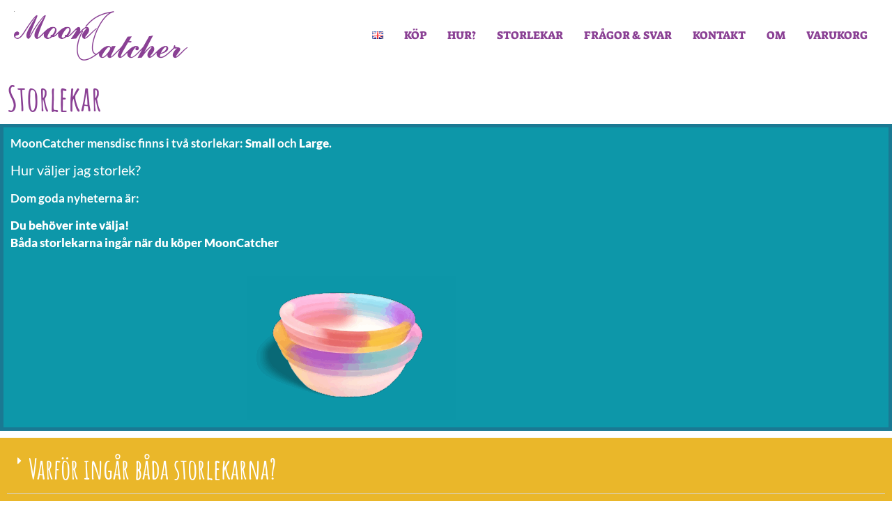

--- FILE ---
content_type: text/html; charset=utf-8
request_url: https://www.google.com/recaptcha/api2/anchor?ar=1&k=6LdmESgpAAAAAC0XR7g-W8k2PS9SQ95HyYRuxfP6&co=aHR0cHM6Ly9tb29uY2F0Y2hlci5ldTo0NDM.&hl=en&v=PoyoqOPhxBO7pBk68S4YbpHZ&size=invisible&anchor-ms=20000&execute-ms=30000&cb=63gr1l2xd5tf
body_size: 48977
content:
<!DOCTYPE HTML><html dir="ltr" lang="en"><head><meta http-equiv="Content-Type" content="text/html; charset=UTF-8">
<meta http-equiv="X-UA-Compatible" content="IE=edge">
<title>reCAPTCHA</title>
<style type="text/css">
/* cyrillic-ext */
@font-face {
  font-family: 'Roboto';
  font-style: normal;
  font-weight: 400;
  font-stretch: 100%;
  src: url(//fonts.gstatic.com/s/roboto/v48/KFO7CnqEu92Fr1ME7kSn66aGLdTylUAMa3GUBHMdazTgWw.woff2) format('woff2');
  unicode-range: U+0460-052F, U+1C80-1C8A, U+20B4, U+2DE0-2DFF, U+A640-A69F, U+FE2E-FE2F;
}
/* cyrillic */
@font-face {
  font-family: 'Roboto';
  font-style: normal;
  font-weight: 400;
  font-stretch: 100%;
  src: url(//fonts.gstatic.com/s/roboto/v48/KFO7CnqEu92Fr1ME7kSn66aGLdTylUAMa3iUBHMdazTgWw.woff2) format('woff2');
  unicode-range: U+0301, U+0400-045F, U+0490-0491, U+04B0-04B1, U+2116;
}
/* greek-ext */
@font-face {
  font-family: 'Roboto';
  font-style: normal;
  font-weight: 400;
  font-stretch: 100%;
  src: url(//fonts.gstatic.com/s/roboto/v48/KFO7CnqEu92Fr1ME7kSn66aGLdTylUAMa3CUBHMdazTgWw.woff2) format('woff2');
  unicode-range: U+1F00-1FFF;
}
/* greek */
@font-face {
  font-family: 'Roboto';
  font-style: normal;
  font-weight: 400;
  font-stretch: 100%;
  src: url(//fonts.gstatic.com/s/roboto/v48/KFO7CnqEu92Fr1ME7kSn66aGLdTylUAMa3-UBHMdazTgWw.woff2) format('woff2');
  unicode-range: U+0370-0377, U+037A-037F, U+0384-038A, U+038C, U+038E-03A1, U+03A3-03FF;
}
/* math */
@font-face {
  font-family: 'Roboto';
  font-style: normal;
  font-weight: 400;
  font-stretch: 100%;
  src: url(//fonts.gstatic.com/s/roboto/v48/KFO7CnqEu92Fr1ME7kSn66aGLdTylUAMawCUBHMdazTgWw.woff2) format('woff2');
  unicode-range: U+0302-0303, U+0305, U+0307-0308, U+0310, U+0312, U+0315, U+031A, U+0326-0327, U+032C, U+032F-0330, U+0332-0333, U+0338, U+033A, U+0346, U+034D, U+0391-03A1, U+03A3-03A9, U+03B1-03C9, U+03D1, U+03D5-03D6, U+03F0-03F1, U+03F4-03F5, U+2016-2017, U+2034-2038, U+203C, U+2040, U+2043, U+2047, U+2050, U+2057, U+205F, U+2070-2071, U+2074-208E, U+2090-209C, U+20D0-20DC, U+20E1, U+20E5-20EF, U+2100-2112, U+2114-2115, U+2117-2121, U+2123-214F, U+2190, U+2192, U+2194-21AE, U+21B0-21E5, U+21F1-21F2, U+21F4-2211, U+2213-2214, U+2216-22FF, U+2308-230B, U+2310, U+2319, U+231C-2321, U+2336-237A, U+237C, U+2395, U+239B-23B7, U+23D0, U+23DC-23E1, U+2474-2475, U+25AF, U+25B3, U+25B7, U+25BD, U+25C1, U+25CA, U+25CC, U+25FB, U+266D-266F, U+27C0-27FF, U+2900-2AFF, U+2B0E-2B11, U+2B30-2B4C, U+2BFE, U+3030, U+FF5B, U+FF5D, U+1D400-1D7FF, U+1EE00-1EEFF;
}
/* symbols */
@font-face {
  font-family: 'Roboto';
  font-style: normal;
  font-weight: 400;
  font-stretch: 100%;
  src: url(//fonts.gstatic.com/s/roboto/v48/KFO7CnqEu92Fr1ME7kSn66aGLdTylUAMaxKUBHMdazTgWw.woff2) format('woff2');
  unicode-range: U+0001-000C, U+000E-001F, U+007F-009F, U+20DD-20E0, U+20E2-20E4, U+2150-218F, U+2190, U+2192, U+2194-2199, U+21AF, U+21E6-21F0, U+21F3, U+2218-2219, U+2299, U+22C4-22C6, U+2300-243F, U+2440-244A, U+2460-24FF, U+25A0-27BF, U+2800-28FF, U+2921-2922, U+2981, U+29BF, U+29EB, U+2B00-2BFF, U+4DC0-4DFF, U+FFF9-FFFB, U+10140-1018E, U+10190-1019C, U+101A0, U+101D0-101FD, U+102E0-102FB, U+10E60-10E7E, U+1D2C0-1D2D3, U+1D2E0-1D37F, U+1F000-1F0FF, U+1F100-1F1AD, U+1F1E6-1F1FF, U+1F30D-1F30F, U+1F315, U+1F31C, U+1F31E, U+1F320-1F32C, U+1F336, U+1F378, U+1F37D, U+1F382, U+1F393-1F39F, U+1F3A7-1F3A8, U+1F3AC-1F3AF, U+1F3C2, U+1F3C4-1F3C6, U+1F3CA-1F3CE, U+1F3D4-1F3E0, U+1F3ED, U+1F3F1-1F3F3, U+1F3F5-1F3F7, U+1F408, U+1F415, U+1F41F, U+1F426, U+1F43F, U+1F441-1F442, U+1F444, U+1F446-1F449, U+1F44C-1F44E, U+1F453, U+1F46A, U+1F47D, U+1F4A3, U+1F4B0, U+1F4B3, U+1F4B9, U+1F4BB, U+1F4BF, U+1F4C8-1F4CB, U+1F4D6, U+1F4DA, U+1F4DF, U+1F4E3-1F4E6, U+1F4EA-1F4ED, U+1F4F7, U+1F4F9-1F4FB, U+1F4FD-1F4FE, U+1F503, U+1F507-1F50B, U+1F50D, U+1F512-1F513, U+1F53E-1F54A, U+1F54F-1F5FA, U+1F610, U+1F650-1F67F, U+1F687, U+1F68D, U+1F691, U+1F694, U+1F698, U+1F6AD, U+1F6B2, U+1F6B9-1F6BA, U+1F6BC, U+1F6C6-1F6CF, U+1F6D3-1F6D7, U+1F6E0-1F6EA, U+1F6F0-1F6F3, U+1F6F7-1F6FC, U+1F700-1F7FF, U+1F800-1F80B, U+1F810-1F847, U+1F850-1F859, U+1F860-1F887, U+1F890-1F8AD, U+1F8B0-1F8BB, U+1F8C0-1F8C1, U+1F900-1F90B, U+1F93B, U+1F946, U+1F984, U+1F996, U+1F9E9, U+1FA00-1FA6F, U+1FA70-1FA7C, U+1FA80-1FA89, U+1FA8F-1FAC6, U+1FACE-1FADC, U+1FADF-1FAE9, U+1FAF0-1FAF8, U+1FB00-1FBFF;
}
/* vietnamese */
@font-face {
  font-family: 'Roboto';
  font-style: normal;
  font-weight: 400;
  font-stretch: 100%;
  src: url(//fonts.gstatic.com/s/roboto/v48/KFO7CnqEu92Fr1ME7kSn66aGLdTylUAMa3OUBHMdazTgWw.woff2) format('woff2');
  unicode-range: U+0102-0103, U+0110-0111, U+0128-0129, U+0168-0169, U+01A0-01A1, U+01AF-01B0, U+0300-0301, U+0303-0304, U+0308-0309, U+0323, U+0329, U+1EA0-1EF9, U+20AB;
}
/* latin-ext */
@font-face {
  font-family: 'Roboto';
  font-style: normal;
  font-weight: 400;
  font-stretch: 100%;
  src: url(//fonts.gstatic.com/s/roboto/v48/KFO7CnqEu92Fr1ME7kSn66aGLdTylUAMa3KUBHMdazTgWw.woff2) format('woff2');
  unicode-range: U+0100-02BA, U+02BD-02C5, U+02C7-02CC, U+02CE-02D7, U+02DD-02FF, U+0304, U+0308, U+0329, U+1D00-1DBF, U+1E00-1E9F, U+1EF2-1EFF, U+2020, U+20A0-20AB, U+20AD-20C0, U+2113, U+2C60-2C7F, U+A720-A7FF;
}
/* latin */
@font-face {
  font-family: 'Roboto';
  font-style: normal;
  font-weight: 400;
  font-stretch: 100%;
  src: url(//fonts.gstatic.com/s/roboto/v48/KFO7CnqEu92Fr1ME7kSn66aGLdTylUAMa3yUBHMdazQ.woff2) format('woff2');
  unicode-range: U+0000-00FF, U+0131, U+0152-0153, U+02BB-02BC, U+02C6, U+02DA, U+02DC, U+0304, U+0308, U+0329, U+2000-206F, U+20AC, U+2122, U+2191, U+2193, U+2212, U+2215, U+FEFF, U+FFFD;
}
/* cyrillic-ext */
@font-face {
  font-family: 'Roboto';
  font-style: normal;
  font-weight: 500;
  font-stretch: 100%;
  src: url(//fonts.gstatic.com/s/roboto/v48/KFO7CnqEu92Fr1ME7kSn66aGLdTylUAMa3GUBHMdazTgWw.woff2) format('woff2');
  unicode-range: U+0460-052F, U+1C80-1C8A, U+20B4, U+2DE0-2DFF, U+A640-A69F, U+FE2E-FE2F;
}
/* cyrillic */
@font-face {
  font-family: 'Roboto';
  font-style: normal;
  font-weight: 500;
  font-stretch: 100%;
  src: url(//fonts.gstatic.com/s/roboto/v48/KFO7CnqEu92Fr1ME7kSn66aGLdTylUAMa3iUBHMdazTgWw.woff2) format('woff2');
  unicode-range: U+0301, U+0400-045F, U+0490-0491, U+04B0-04B1, U+2116;
}
/* greek-ext */
@font-face {
  font-family: 'Roboto';
  font-style: normal;
  font-weight: 500;
  font-stretch: 100%;
  src: url(//fonts.gstatic.com/s/roboto/v48/KFO7CnqEu92Fr1ME7kSn66aGLdTylUAMa3CUBHMdazTgWw.woff2) format('woff2');
  unicode-range: U+1F00-1FFF;
}
/* greek */
@font-face {
  font-family: 'Roboto';
  font-style: normal;
  font-weight: 500;
  font-stretch: 100%;
  src: url(//fonts.gstatic.com/s/roboto/v48/KFO7CnqEu92Fr1ME7kSn66aGLdTylUAMa3-UBHMdazTgWw.woff2) format('woff2');
  unicode-range: U+0370-0377, U+037A-037F, U+0384-038A, U+038C, U+038E-03A1, U+03A3-03FF;
}
/* math */
@font-face {
  font-family: 'Roboto';
  font-style: normal;
  font-weight: 500;
  font-stretch: 100%;
  src: url(//fonts.gstatic.com/s/roboto/v48/KFO7CnqEu92Fr1ME7kSn66aGLdTylUAMawCUBHMdazTgWw.woff2) format('woff2');
  unicode-range: U+0302-0303, U+0305, U+0307-0308, U+0310, U+0312, U+0315, U+031A, U+0326-0327, U+032C, U+032F-0330, U+0332-0333, U+0338, U+033A, U+0346, U+034D, U+0391-03A1, U+03A3-03A9, U+03B1-03C9, U+03D1, U+03D5-03D6, U+03F0-03F1, U+03F4-03F5, U+2016-2017, U+2034-2038, U+203C, U+2040, U+2043, U+2047, U+2050, U+2057, U+205F, U+2070-2071, U+2074-208E, U+2090-209C, U+20D0-20DC, U+20E1, U+20E5-20EF, U+2100-2112, U+2114-2115, U+2117-2121, U+2123-214F, U+2190, U+2192, U+2194-21AE, U+21B0-21E5, U+21F1-21F2, U+21F4-2211, U+2213-2214, U+2216-22FF, U+2308-230B, U+2310, U+2319, U+231C-2321, U+2336-237A, U+237C, U+2395, U+239B-23B7, U+23D0, U+23DC-23E1, U+2474-2475, U+25AF, U+25B3, U+25B7, U+25BD, U+25C1, U+25CA, U+25CC, U+25FB, U+266D-266F, U+27C0-27FF, U+2900-2AFF, U+2B0E-2B11, U+2B30-2B4C, U+2BFE, U+3030, U+FF5B, U+FF5D, U+1D400-1D7FF, U+1EE00-1EEFF;
}
/* symbols */
@font-face {
  font-family: 'Roboto';
  font-style: normal;
  font-weight: 500;
  font-stretch: 100%;
  src: url(//fonts.gstatic.com/s/roboto/v48/KFO7CnqEu92Fr1ME7kSn66aGLdTylUAMaxKUBHMdazTgWw.woff2) format('woff2');
  unicode-range: U+0001-000C, U+000E-001F, U+007F-009F, U+20DD-20E0, U+20E2-20E4, U+2150-218F, U+2190, U+2192, U+2194-2199, U+21AF, U+21E6-21F0, U+21F3, U+2218-2219, U+2299, U+22C4-22C6, U+2300-243F, U+2440-244A, U+2460-24FF, U+25A0-27BF, U+2800-28FF, U+2921-2922, U+2981, U+29BF, U+29EB, U+2B00-2BFF, U+4DC0-4DFF, U+FFF9-FFFB, U+10140-1018E, U+10190-1019C, U+101A0, U+101D0-101FD, U+102E0-102FB, U+10E60-10E7E, U+1D2C0-1D2D3, U+1D2E0-1D37F, U+1F000-1F0FF, U+1F100-1F1AD, U+1F1E6-1F1FF, U+1F30D-1F30F, U+1F315, U+1F31C, U+1F31E, U+1F320-1F32C, U+1F336, U+1F378, U+1F37D, U+1F382, U+1F393-1F39F, U+1F3A7-1F3A8, U+1F3AC-1F3AF, U+1F3C2, U+1F3C4-1F3C6, U+1F3CA-1F3CE, U+1F3D4-1F3E0, U+1F3ED, U+1F3F1-1F3F3, U+1F3F5-1F3F7, U+1F408, U+1F415, U+1F41F, U+1F426, U+1F43F, U+1F441-1F442, U+1F444, U+1F446-1F449, U+1F44C-1F44E, U+1F453, U+1F46A, U+1F47D, U+1F4A3, U+1F4B0, U+1F4B3, U+1F4B9, U+1F4BB, U+1F4BF, U+1F4C8-1F4CB, U+1F4D6, U+1F4DA, U+1F4DF, U+1F4E3-1F4E6, U+1F4EA-1F4ED, U+1F4F7, U+1F4F9-1F4FB, U+1F4FD-1F4FE, U+1F503, U+1F507-1F50B, U+1F50D, U+1F512-1F513, U+1F53E-1F54A, U+1F54F-1F5FA, U+1F610, U+1F650-1F67F, U+1F687, U+1F68D, U+1F691, U+1F694, U+1F698, U+1F6AD, U+1F6B2, U+1F6B9-1F6BA, U+1F6BC, U+1F6C6-1F6CF, U+1F6D3-1F6D7, U+1F6E0-1F6EA, U+1F6F0-1F6F3, U+1F6F7-1F6FC, U+1F700-1F7FF, U+1F800-1F80B, U+1F810-1F847, U+1F850-1F859, U+1F860-1F887, U+1F890-1F8AD, U+1F8B0-1F8BB, U+1F8C0-1F8C1, U+1F900-1F90B, U+1F93B, U+1F946, U+1F984, U+1F996, U+1F9E9, U+1FA00-1FA6F, U+1FA70-1FA7C, U+1FA80-1FA89, U+1FA8F-1FAC6, U+1FACE-1FADC, U+1FADF-1FAE9, U+1FAF0-1FAF8, U+1FB00-1FBFF;
}
/* vietnamese */
@font-face {
  font-family: 'Roboto';
  font-style: normal;
  font-weight: 500;
  font-stretch: 100%;
  src: url(//fonts.gstatic.com/s/roboto/v48/KFO7CnqEu92Fr1ME7kSn66aGLdTylUAMa3OUBHMdazTgWw.woff2) format('woff2');
  unicode-range: U+0102-0103, U+0110-0111, U+0128-0129, U+0168-0169, U+01A0-01A1, U+01AF-01B0, U+0300-0301, U+0303-0304, U+0308-0309, U+0323, U+0329, U+1EA0-1EF9, U+20AB;
}
/* latin-ext */
@font-face {
  font-family: 'Roboto';
  font-style: normal;
  font-weight: 500;
  font-stretch: 100%;
  src: url(//fonts.gstatic.com/s/roboto/v48/KFO7CnqEu92Fr1ME7kSn66aGLdTylUAMa3KUBHMdazTgWw.woff2) format('woff2');
  unicode-range: U+0100-02BA, U+02BD-02C5, U+02C7-02CC, U+02CE-02D7, U+02DD-02FF, U+0304, U+0308, U+0329, U+1D00-1DBF, U+1E00-1E9F, U+1EF2-1EFF, U+2020, U+20A0-20AB, U+20AD-20C0, U+2113, U+2C60-2C7F, U+A720-A7FF;
}
/* latin */
@font-face {
  font-family: 'Roboto';
  font-style: normal;
  font-weight: 500;
  font-stretch: 100%;
  src: url(//fonts.gstatic.com/s/roboto/v48/KFO7CnqEu92Fr1ME7kSn66aGLdTylUAMa3yUBHMdazQ.woff2) format('woff2');
  unicode-range: U+0000-00FF, U+0131, U+0152-0153, U+02BB-02BC, U+02C6, U+02DA, U+02DC, U+0304, U+0308, U+0329, U+2000-206F, U+20AC, U+2122, U+2191, U+2193, U+2212, U+2215, U+FEFF, U+FFFD;
}
/* cyrillic-ext */
@font-face {
  font-family: 'Roboto';
  font-style: normal;
  font-weight: 900;
  font-stretch: 100%;
  src: url(//fonts.gstatic.com/s/roboto/v48/KFO7CnqEu92Fr1ME7kSn66aGLdTylUAMa3GUBHMdazTgWw.woff2) format('woff2');
  unicode-range: U+0460-052F, U+1C80-1C8A, U+20B4, U+2DE0-2DFF, U+A640-A69F, U+FE2E-FE2F;
}
/* cyrillic */
@font-face {
  font-family: 'Roboto';
  font-style: normal;
  font-weight: 900;
  font-stretch: 100%;
  src: url(//fonts.gstatic.com/s/roboto/v48/KFO7CnqEu92Fr1ME7kSn66aGLdTylUAMa3iUBHMdazTgWw.woff2) format('woff2');
  unicode-range: U+0301, U+0400-045F, U+0490-0491, U+04B0-04B1, U+2116;
}
/* greek-ext */
@font-face {
  font-family: 'Roboto';
  font-style: normal;
  font-weight: 900;
  font-stretch: 100%;
  src: url(//fonts.gstatic.com/s/roboto/v48/KFO7CnqEu92Fr1ME7kSn66aGLdTylUAMa3CUBHMdazTgWw.woff2) format('woff2');
  unicode-range: U+1F00-1FFF;
}
/* greek */
@font-face {
  font-family: 'Roboto';
  font-style: normal;
  font-weight: 900;
  font-stretch: 100%;
  src: url(//fonts.gstatic.com/s/roboto/v48/KFO7CnqEu92Fr1ME7kSn66aGLdTylUAMa3-UBHMdazTgWw.woff2) format('woff2');
  unicode-range: U+0370-0377, U+037A-037F, U+0384-038A, U+038C, U+038E-03A1, U+03A3-03FF;
}
/* math */
@font-face {
  font-family: 'Roboto';
  font-style: normal;
  font-weight: 900;
  font-stretch: 100%;
  src: url(//fonts.gstatic.com/s/roboto/v48/KFO7CnqEu92Fr1ME7kSn66aGLdTylUAMawCUBHMdazTgWw.woff2) format('woff2');
  unicode-range: U+0302-0303, U+0305, U+0307-0308, U+0310, U+0312, U+0315, U+031A, U+0326-0327, U+032C, U+032F-0330, U+0332-0333, U+0338, U+033A, U+0346, U+034D, U+0391-03A1, U+03A3-03A9, U+03B1-03C9, U+03D1, U+03D5-03D6, U+03F0-03F1, U+03F4-03F5, U+2016-2017, U+2034-2038, U+203C, U+2040, U+2043, U+2047, U+2050, U+2057, U+205F, U+2070-2071, U+2074-208E, U+2090-209C, U+20D0-20DC, U+20E1, U+20E5-20EF, U+2100-2112, U+2114-2115, U+2117-2121, U+2123-214F, U+2190, U+2192, U+2194-21AE, U+21B0-21E5, U+21F1-21F2, U+21F4-2211, U+2213-2214, U+2216-22FF, U+2308-230B, U+2310, U+2319, U+231C-2321, U+2336-237A, U+237C, U+2395, U+239B-23B7, U+23D0, U+23DC-23E1, U+2474-2475, U+25AF, U+25B3, U+25B7, U+25BD, U+25C1, U+25CA, U+25CC, U+25FB, U+266D-266F, U+27C0-27FF, U+2900-2AFF, U+2B0E-2B11, U+2B30-2B4C, U+2BFE, U+3030, U+FF5B, U+FF5D, U+1D400-1D7FF, U+1EE00-1EEFF;
}
/* symbols */
@font-face {
  font-family: 'Roboto';
  font-style: normal;
  font-weight: 900;
  font-stretch: 100%;
  src: url(//fonts.gstatic.com/s/roboto/v48/KFO7CnqEu92Fr1ME7kSn66aGLdTylUAMaxKUBHMdazTgWw.woff2) format('woff2');
  unicode-range: U+0001-000C, U+000E-001F, U+007F-009F, U+20DD-20E0, U+20E2-20E4, U+2150-218F, U+2190, U+2192, U+2194-2199, U+21AF, U+21E6-21F0, U+21F3, U+2218-2219, U+2299, U+22C4-22C6, U+2300-243F, U+2440-244A, U+2460-24FF, U+25A0-27BF, U+2800-28FF, U+2921-2922, U+2981, U+29BF, U+29EB, U+2B00-2BFF, U+4DC0-4DFF, U+FFF9-FFFB, U+10140-1018E, U+10190-1019C, U+101A0, U+101D0-101FD, U+102E0-102FB, U+10E60-10E7E, U+1D2C0-1D2D3, U+1D2E0-1D37F, U+1F000-1F0FF, U+1F100-1F1AD, U+1F1E6-1F1FF, U+1F30D-1F30F, U+1F315, U+1F31C, U+1F31E, U+1F320-1F32C, U+1F336, U+1F378, U+1F37D, U+1F382, U+1F393-1F39F, U+1F3A7-1F3A8, U+1F3AC-1F3AF, U+1F3C2, U+1F3C4-1F3C6, U+1F3CA-1F3CE, U+1F3D4-1F3E0, U+1F3ED, U+1F3F1-1F3F3, U+1F3F5-1F3F7, U+1F408, U+1F415, U+1F41F, U+1F426, U+1F43F, U+1F441-1F442, U+1F444, U+1F446-1F449, U+1F44C-1F44E, U+1F453, U+1F46A, U+1F47D, U+1F4A3, U+1F4B0, U+1F4B3, U+1F4B9, U+1F4BB, U+1F4BF, U+1F4C8-1F4CB, U+1F4D6, U+1F4DA, U+1F4DF, U+1F4E3-1F4E6, U+1F4EA-1F4ED, U+1F4F7, U+1F4F9-1F4FB, U+1F4FD-1F4FE, U+1F503, U+1F507-1F50B, U+1F50D, U+1F512-1F513, U+1F53E-1F54A, U+1F54F-1F5FA, U+1F610, U+1F650-1F67F, U+1F687, U+1F68D, U+1F691, U+1F694, U+1F698, U+1F6AD, U+1F6B2, U+1F6B9-1F6BA, U+1F6BC, U+1F6C6-1F6CF, U+1F6D3-1F6D7, U+1F6E0-1F6EA, U+1F6F0-1F6F3, U+1F6F7-1F6FC, U+1F700-1F7FF, U+1F800-1F80B, U+1F810-1F847, U+1F850-1F859, U+1F860-1F887, U+1F890-1F8AD, U+1F8B0-1F8BB, U+1F8C0-1F8C1, U+1F900-1F90B, U+1F93B, U+1F946, U+1F984, U+1F996, U+1F9E9, U+1FA00-1FA6F, U+1FA70-1FA7C, U+1FA80-1FA89, U+1FA8F-1FAC6, U+1FACE-1FADC, U+1FADF-1FAE9, U+1FAF0-1FAF8, U+1FB00-1FBFF;
}
/* vietnamese */
@font-face {
  font-family: 'Roboto';
  font-style: normal;
  font-weight: 900;
  font-stretch: 100%;
  src: url(//fonts.gstatic.com/s/roboto/v48/KFO7CnqEu92Fr1ME7kSn66aGLdTylUAMa3OUBHMdazTgWw.woff2) format('woff2');
  unicode-range: U+0102-0103, U+0110-0111, U+0128-0129, U+0168-0169, U+01A0-01A1, U+01AF-01B0, U+0300-0301, U+0303-0304, U+0308-0309, U+0323, U+0329, U+1EA0-1EF9, U+20AB;
}
/* latin-ext */
@font-face {
  font-family: 'Roboto';
  font-style: normal;
  font-weight: 900;
  font-stretch: 100%;
  src: url(//fonts.gstatic.com/s/roboto/v48/KFO7CnqEu92Fr1ME7kSn66aGLdTylUAMa3KUBHMdazTgWw.woff2) format('woff2');
  unicode-range: U+0100-02BA, U+02BD-02C5, U+02C7-02CC, U+02CE-02D7, U+02DD-02FF, U+0304, U+0308, U+0329, U+1D00-1DBF, U+1E00-1E9F, U+1EF2-1EFF, U+2020, U+20A0-20AB, U+20AD-20C0, U+2113, U+2C60-2C7F, U+A720-A7FF;
}
/* latin */
@font-face {
  font-family: 'Roboto';
  font-style: normal;
  font-weight: 900;
  font-stretch: 100%;
  src: url(//fonts.gstatic.com/s/roboto/v48/KFO7CnqEu92Fr1ME7kSn66aGLdTylUAMa3yUBHMdazQ.woff2) format('woff2');
  unicode-range: U+0000-00FF, U+0131, U+0152-0153, U+02BB-02BC, U+02C6, U+02DA, U+02DC, U+0304, U+0308, U+0329, U+2000-206F, U+20AC, U+2122, U+2191, U+2193, U+2212, U+2215, U+FEFF, U+FFFD;
}

</style>
<link rel="stylesheet" type="text/css" href="https://www.gstatic.com/recaptcha/releases/PoyoqOPhxBO7pBk68S4YbpHZ/styles__ltr.css">
<script nonce="ap98TwyKmJoVfuwX3Mtudg" type="text/javascript">window['__recaptcha_api'] = 'https://www.google.com/recaptcha/api2/';</script>
<script type="text/javascript" src="https://www.gstatic.com/recaptcha/releases/PoyoqOPhxBO7pBk68S4YbpHZ/recaptcha__en.js" nonce="ap98TwyKmJoVfuwX3Mtudg">
      
    </script></head>
<body><div id="rc-anchor-alert" class="rc-anchor-alert"></div>
<input type="hidden" id="recaptcha-token" value="[base64]">
<script type="text/javascript" nonce="ap98TwyKmJoVfuwX3Mtudg">
      recaptcha.anchor.Main.init("[\x22ainput\x22,[\x22bgdata\x22,\x22\x22,\[base64]/[base64]/[base64]/[base64]/[base64]/[base64]/[base64]/[base64]/[base64]/[base64]\\u003d\x22,\[base64]\\u003d\\u003d\x22,\[base64]/[base64]/[base64]/CjcOWYTfCnBALwrfCnHULwpJUw6zDo8KAw6IQFcO2wpHDu1zDrm7DuMKMMktbecOpw5LDhMKYCWV6w5zCk8Kdwqp2L8Oww6TDl0hcw5fDsxc6wo/DrSo2wrhXA8K2woEOw5lldsOLe2jCrztdd8KhwoTCkcOAw77ClMO1w6VeTC/CjMOswqfCgztuesOGw6Zed8OZw5ZDTsOHw5LDqQp8w41KwrDCiS9lW8OWwr3DocO4M8KZwqPDhMK6fsOLwqrChyFzSXEMWjjCu8O7w5V1LMO0PjdKw6LDi17Dox7Dh2UZZ8Khw4cDUMKXwp8tw6PDmMOjKWzDrcKiZ2vCnm/Cj8OPNsOAw5LChWoHwpbCj8OWw73DgsK4woPCrkEzE8OuPFh9w6DCqMK3wpXDvcOWworDucKjwoUjw4t8VcK8w4HCogMFaGI4w4EZS8KGwpDCscKvw6p/wrDCtcOQYcOxwqLCs8OQanjDmsKIwp48w444w69wZH4pwqlzM1QCOMKxZknDsFQDPWAFw7LDu8OffcOcYMOIw609w4h4w6LCn8Kqwq3CucKsAxDDvG3DozVCdi3DocOMwp0CZQx8w5LCgnRxwozCqcKEBsOgwoQtwpB4wphYwr1GwpvChmLClH/[base64]/wpggfjVpRXxqw7fDlGrDrCrCqArCh8KoOz48eWJfwrM3wp1iTMKuw7NWW1DDkMKSw4jCqsKzQcO/X8OAw7DCkMOrwrDDpQrCuMOMw77DmsKANXMTwrHCpcOgwr/DlgFOw4zDsMK2w7TCtSUrw408PsKjUyTCucOpw6kUc8OTFUbDjlpSH2hvTsKxw5xnAynCknvDhHcwb2VSfQLDsMOwwq7ClFnCswofQSp5wocMNnU3wqzCrsKqw7pww4BJw4LDosKkwocNw60nwo3Dkz7CtSbDkMKuwpPDhmDCuGjDtMOVwpgLwqsXwpl/HMORwo7DsgE3R8Khw5JGLsOqMMOhMcK8chUsbMKpKMOSWUAqVG9Gw4JkwpnDj3ghbcKcBF5UwoV+IFHCnBjDr8KqwoMswqfCtMKNwoLDs1nDrUQ6w4IYYcOrwp9Uw7fDgMOKMsKKw7/DoREKw6kcN8KNw684S38dw7XDo8KEBsKew6saXX/[base64]/DpDJ6amBGLsOaD0BXwobCiH5RHMOEw4l8aXvDn1Rnw7M4w5dCFiLDgB8iw7DDmcKwwqRbKcOVw582ehXDnwp2B2ZwwovCgMKBUFwcw5zDksKywrPCmMOUIMKjw57DtcOGw7l8w6rCtsOQw4kYwpHCncOXw5HDpgNZw6XCuj/[base64]/a1YOVsOJwrTDpznDiX82wpp1a8OfSjxxw7jDusOzZyYnUzXCtcKPF2bDljXDmcK+NcOqS1Vkwph+e8Ofwq3CrxU9KcO8M8O1O27ClMOVwq9dw7XDqlLDosK/[base64]/CnQ9OGsOsJzTDm8OqwpbDih3ClhfCncKiwqXDvXoNRcOrBUrDizfDu8K2w6srwqzCosKCwp4xPknDox0cwqMgFMOca25RVMK1wr9NesOwwqDDnMOJMF3CnMO/w4/CpyvDiMKaw5bDusKlwoI6wpZKSllow6fCqhFcKMK+w7rDi8KyRsOhw4/DvsKBwqFzZF5PO8K8GMK4woEeJ8OOY8OSBsOqwpDDjV/[base64]/[base64]/w7TCs8Oeag0eLAbCkcKUBmxPw4Z9XH1gw5wrTHV0BMKcw7zChjRuVMOGV8KGZMKgw4wGwrHDr08nw4PDtMO/O8OUJ8KQC8OawroJaz3CtWfCpcKlcMOOIwnDvXU1bgF1wpcyw4zDpsKgw4JteMKNwpNlw5XDhxMPw5PCpzHDk8OfRBhJwpslFkgRwq/[base64]/[base64]/Cl14jw7o9QXXChcK0dMKTw7zCp8Kzw6rCrk9lCMKuXTLDlcOkwqjClwHDnyjCsMOQXcO+WsKFw7h7wqHCkx14E096w6lWw4huJGF5c0Nxw4M7w690w73DrVouL3DCicKlw4dBw4pbw4zCr8KwwrHDosKjTcKVWCJow7cFwrIWw4ckw6EZwovDpzDCkW3CtcO5wrJ/C018wr7Dh8K+bcK5fn8iwpIsFCszYMOgSjIbZ8O0LsOhw4/DisOXeWLCicO4cjJFT1R/w57CrjTDh3rDs3wkMsK1VxXCkGZNE8K8C8OEEcK3w7jDoMKQcV0jwrnDk8OCw5smAxdpVjLCkiRgwqPCmcKnUCHCg0V+Sg3DmXjDqMK7EzpYNlDDq2Bzw5MFwoTCt8OYwpbDvCXCucKZFMObw6HCrgJlwp/CpXTCo3AjVknDkyNDwolBOsOZw600w5RWwroFw5Egw5ZuG8Ktw4Q+w4XDoAMROgTCucOFTcOUGcOhw7dEIMObYXLCulMsw6rCsg/Drxt6wq0owrgNPF0fNS7DuifDisOuFsKdQzXDpcOFw6NMLyRKw5PCmcKSHwDDox06w5bDisKdw5HCosKcWMOJX0p3YSpUwpEfwp5awpMqw5fCnz/Dn1PDhFUuw6PDsAs/wpp2dlp8w77ClRXDgMKaCzZ2D1fCi0PCtMKpcHLCp8O5w4ZiPQMdwpwVTMK0NMKUwoxaw44PTsO2TcKiwot4wpnCr0fDgMKOwoIuCsKTw55PfEHDuHNcEsKqWMOHFMO8AsK6dW/[base64]/CuA7Dq8OIQcKiw75TdRIZwrY7R0wnasObVSkFwovDqCJFwpJuYcKlGgEBJ8OFw5jDnMOgwpfCncOxSsOuw40OU8KRwonCpsKzwprDmWc5YR3DomV8woTCt2vDr20aw4chbcOpwp3DusKdw5HCocOIGnrDrQ0nwqDDncO/McO3w5E2w7fDj2/[base64]/[base64]/DUbClsOOG0zCpW/Cq1bDk8OJIHrClcK8HmfCmH3Cqy5EZsOrwoDCsCrDnXIiA2rDoH/CscKgwr06IHIFMcOqRsKBw5LCsMOZABzDtyPDmcOrBMOVwp3DjcK/VHXDkVjDrztuwoTCicOZBsOWV2l/YU7Du8K8JsO2c8KFEE3CjcOKGMO3ZWzDvz3CtcK8O8K2woUowpbCu8KOwrfDtRY/F0/Dn1Fswr3CqsKoQ8KpwqrDlkvCsMKAwrbCkMKCY2zDlsOoJUkmw7UoBX3DoMOow6PDtsO1OXZXw5kOw5rDrV5gw4MfUmLCuyFrw6/[base64]/wqIHdMO/wpcow5/CjMKjeMKWFyIbbXHCgMKNCglqCcO3wq4deMOLw6XDkmU9XsKlIsKOw5DDvTDDmcOGw5ZMLMODw5PDmQ1swo/Ct8Ouwqo3BBVVd8OdeAHCk04pwrMnw6zCpjHChQPCvsKbw4gMwoPDhWvChsOMw5jCmSXCmMOERsOcw7QmWlnChMKtdh4mwotnw4/CmcKcw6HDo8OuesK/wpF8WTzDhMKgDcKlf8KreMOewonCogDCjcK1w6fCn1dMcmdAw6dAZSLCoMKNBVNFGldGw4dEw7TCr8KhcDPCscKpN0LDksKFw4XCqx/[base64]/CosKXwpvDnSljG8K+PlzCkkjCjC3DlCjDozPDmcO8wqvDrVNEw5EdDsOow6rCu27CisKdasOOw5nCpD9mbxHDhcOLwr/[base64]/CrcKBSX1Ow6HDmT3DlcKBBMKVw7dAwo7CkMKVw7AIwpLDlV0fLMKawoEvCQI0T185clwKVsOTw4dWVQbDvEHCtA0xGGTCqsO/w4dMF2ltwpAeckN1CjJ9w6Zww5EJwpNZwpbCuADDjG7Cuw/[base64]/DjELDuMKhwp7DnhLCk8KZw7HDkEjDpMKSMU/DtcKQw5LDmlHDg1bCqBYVw7pLEsO7WMOWwoPCrDHCtsOvw7F2Q8Kxwp3CqsKOb2c1wpjDtnjCrsK0woBIwq1dHcK5L8KEIsKAYCk1wpV+LMK+wp/CjyrCvjRswrvChMO0NcOUw4MrRcKtWh8VwrVRwqU5fMKtNMKeXsO2ckB9w4bCvsOMMGwQYE92Jnx6RTHDjnEsK8OHdMOXwrzDqsKHWA0wAcOdHX8mV8OLwrjDmD9Bw5JfRC7ClHFcTnzDvcO4w4/[base64]/Cm8O8wqTCkxgeTcOtw67CnQxswqbCo8Kkw6vDvMOxwo7Dk8ODScOWwojCjVTCtG/[base64]/DoATCm8Kkdw5pw6Asw4MpwozCmcOmWTdvwrQcwqpjWsKhc8OMW8OIf2BaXsKoAG/DqsOUZcKGWTN8wpfDrcOfw4XDv8KiPyEswoQUEDnDqF7Du8O3JcKsw6rDtSnDhcOUw5FawqIRwq5qw6cVwqrCsFdhw6VJeBt1wpbDtMKQwq3CmMO8w4PDp8KcwoMRQ2QxV8K6w7wNcGVfMBldHHLDmMO1wos1TsKbw4MuLcK4WE/Dg0HDtMO2wojDtWEvw5nCkTdYBMK7w5/Dp2UDKsKcYX/DiMOOw7XDrcOoaMOfP8Opw4TCjDDDnHhSMj3Ct8K2I8KTw6rCv0zCkcKqwqlqw4PCnXfCiELCksOKd8O1w6s4R8Oyw5bDlsKIw5x3wpDDi1DCsjhDQhIjNUYOaMO2dn/[base64]/Dn8KZMMOyGsOEw4bCrsKYCcK+w6LCnMOFRcKRw73DocKqw5XDoMOGBgsDw6fCm1/CpsOmw4p9McKPw45XYsKvHsOcBQ/Cp8OiBcOpRsOxwowLUMKIwoLDmVN2wotILTAkKcOjUDXCgmAKF8Omc8Onw7fDuzbCnFvDplofw5nCr1E+wr/Clg5ZOl3DlMOew6Qow6M0JH3CrUtCwpnCkiI6MEzDlcOBw6DDugxVQcKqw7QZw7nCtcKiwpPCvsOwE8KtwrQyIcO2XsKOc8KeH04Iwr7Cg8KkPsKmYhZBDsKuCTfDlMK8w4AHRDXDo1DCkWfCsMOJworDrinCrXHCtcOUwqR+w4JHwoViwqnCvsKBw7TCizhVwqp/PnLDgMKIwodqRk02dHw4a2/[base64]/[base64]/CpEohwoU5ZnzDiXVGw5s2QTzDsWvDtMKwRj/DlmnDlj7DqsO4NV8uEXU4wqhRwr8bwr9bSRVcw4DChsK6wqDDqGE6w6c2w4jCh8Ohw4opw5zDjcOhdHoFwp5uayoDwrPCoVxfWMOKwoLCm1RoTkHCsE5pw7/Cj0x4w5HDucO4ZmhFfRXDkhHCuD4zQRJ2w594wpwKNsOrw7DClMOpZFsbwqN4BBHCm8OiwoExwq1Wwr3CmHzCjsKqHFrCjx5vEcOMZgDDmwU2SMKXw5tBHn9eWMOdw7xueMKAN8ONAXpAIgrCu8OnScKTbl/Ch8OeHnLCsTHCpw4ow4XDsEMPZ8OJwo3Cun4rRBltw7PDt8OoVVY0J8OTTcKNw4zCj13DhsOJDcObw5d1w4HCksKcw4TDkwfDnhrDscKfw6bDuG3DplnDrMK6wp8Ow4x4w7B8WS1xw4fDjsKUwo0/[base64]/CrMOxwqfDvMONYMOTw4PCum4/esKOwoXCgMKNKQjDmVomG8OMD0dCw7XDocO/dWfDonUHUMOPwqNzUkhsfVjDtsK6w6t+ccOjKCDCniHDo8Kzw5BCwpBwwonDoUvDiRQ2wqTCkcKFwpdUKsKibcOpFSjCpMKzBngvw6JGDlwQdm7CoMOmwrABRg9/DcKMwrjDkEjDlcKFw7h9w7xuwpHDp8KBK3wzQsONJhPCoS7CgsKKw6hYa3DCscKcQlnDpsKhw7sOw6t1wqUEBHPCr8OCN8KRUcK/cWkGwpXDrVhJcRTCgg8+JsK9PTlZwpXCisKTEGrDq8KwD8KZw5nCmsOtG8Oaw7QVwqXDtsKVLcOpw4jCuMKkRMKzA3LCiDPCtwcnc8KTw77Dv8O2w4NNw4c4AcKcw5VtOjjChzNAO8KMMsKPZE4Kw6RhB8OffsOmw5fCoMKiw4IqYHnCmsKsw7/CrDHCvTvDv8OTB8KgwqzDoU/DsE7DoELCo3YFwpUZfMO5w7jCnMOrw4gjwrPDg8Oiagdtw6ZwaMOXcXlpwr8Nw4/[base64]/CvcKuZgsTe8KcX8OhfcKkw7FhFsK5wrUWPh/[base64]/DqFBnU8K5wofDoQLChcKDwo0idwjCgFxaB1fClFkyw67Cp2t5w6rChMO2ZkrClsKzw6LDmTpRMU8Bw7F/bG3CslQUwq/CisKYwqLDs0zCj8OcbHTCpX3CmFZPEi0Ww4klEcOOF8KFw6jDuw3DrmzDiUdddHhHwrQjAMKgwp5ow6wEelBGaMO1e1rCjcKRXlNaw5XDn2fCtWzDrS/CgW5kRiYpw6tNw6vDqC7CvWDDisOAw6Agwo/Cvx0ZEgoVwrLCqyFVUR4yQyDCnsKZwo4Zw7YHwpo1acKEf8Kjw4Qgw5c8Xy7CqMOtw6AawqbCgy0YwrUYQ8Oyw6vDpsKNasKbN0TDocKRwo/DuiRhWHs9wpYDLsKTAMKSUB7Cl8OWw5/Dl8OlH8OAL0N4CElCwoTClCIaw6TDg3TCtGgaw4XCvMOzw7fDqRXDjsK+B09UCsKQw7nDpH0PwqHDpsO4woHDtsK+NgLClmpiFCVqWCfDrE3DhkLDulgQwqsww7rDiMOwW0sFw7HDgcOJw5cVWlvDrcKaVsOKacOyEcKdwrNkVXM3w54Xw4/CghjCp8K0fcKGw77DksK0w7/[base64]/DhF7CiMO7woBtwrPCsj3DncOdwqXCpcO9RypYwoHCtcOZasOAw5vDswjChW/CusKfw5XDlcKxMDzDnkDCmlfDocKfHMOAWV9IYms3wqLCizJrw4PDmcOTZcOrw6TDsnRjw75kYMK5wrVcATxIMXbCpH7Cvn5jXcO6wrJ5TMO8wostWXvCsm0LwpHDq8KGOsOYY8KXN8OIw4bCicK4w5Z/wp9MRsOZXWTDvmdOw5XDojfDoC0Jw5EHAMOTw49ZwpjDm8OCwotYXTYXwrHCjcOARi/CksK3RMOaw6l4w5lJL8O+B8KmJMK+w4p1TMOKJh3CtlE5R0oFw5LDil4jwpnCpsKeasKId8KtwobDv8OkaGjDlcO5J3oZw4fClMOKFcKYP1/CnsKTUQHCisKzwqFpw6pCwrPDj8KgfmFLB8K7c3nCkTRPPcK/TTXCpcKlw79ROmjDnV7CuHnDuDbDvChzw4h8wpbDsEnChTIcTcOgbn1+w6fCrsOtKULDg2/Cg8OSwrpewpY/wqpZWibCuGfDk8Kbwrcjwp80RCg+w5IzZsOqFsONPMOuwr42wofDiwUDwovDmsKrTUPChcKow7gxw73Cj8K7DsO5UVjCvTzDnz7CuUfCgR3DulISwrdGwqDDqMOhw6Emwrg4O8KZLDtGwrPClsOAw6PDmnxrwp0Gw57CmMK9w4hUWl/DtsK1Z8OZwpsIw7DClMKBMsKXLFNJw7gIZn81w4rCu2vDuxTDiMKVw44tDlfDiMKFI8O6woYtZV7DjcOtJMKJw77DocO+VMOXRTYQdcKZMiI8w6zCucKvL8K0w5dBKcOpPxYaF3tawp8dQcKUw5DDjXHCuBfCu1kMwqvDpsOMwrXCiMKpH8OCeWJ/[base64]/ClMK6w5FATsO+MBrCgMKHwoLDp8OQwpk5exNwDUtawpjCmyxkw5YleCLDty3DpMOWAcOWwojDp1gfXljDhF/DqkTDs8OnHcK0w7bDgATCqiPDnMOqdUIUV8OAAMKXYH81JU5MwqTCgk5Sw7LClsKtwrEbw4bCjsOWw4QpNwgaA8Ojwq7DpD1bRcKiez5/ETwzwo0KIsORw7HCqVp+Y01yAcOmwqUvwocSwq/CqMOQw7AGRcOba8KDFC/DsMKVw719YcKdOwdlRMOkKSrDsiMRw6QcHMO/A8OlwotUai9NW8KSWxXDqAIqVX7Din7CjSUwFcOBw5rDrsKOLXg2wpFiwqAVwrNJXk0MwqV0w5PCmzLDkcOyNUZrTMKRYTt1wqx6QiI6JB8OcwY0D8O9a8OJacOKKCzClCnDrFtrwqs+VBwMwpvCpsKWw7XDt8K4YFDDmjFMwpdTw5lJF8KqcV/Drnp9cMO8PMOZw5zDhMKqbHBnOsOVG3lew7bCrl9vOWZMVU5PUFYxcMK5bsKjwoQzGcOEJMOAHMKTIMO5LMOCIsKBBcOcw6xVwq0+V8Oow65HSBE4OEFmE8KreHVrNUlBwq7DvMONw6w/w6RMw4w2wolDECNubmHDrMKqwrMlUlLCj8KhZcK8wr3CgcOYb8OjSTnDllTCvxgowrTCu8OKdjLDlsOnZ8KZwqI3w6/DrgQrwrZQLngLwqTDlHnCtsODT8O1w4/[base64]/[base64]/QA4ww6TCtGtKwpMQBsK1dMOLM1fDnE0pKcOqwq7CnxvCvcKPbcO8elcRLGMTw490dx/DpEFow4HDp0PCtW96LTbDqgjDjMOkw6wTw5vCt8KhO8ORGDtATsKwwp06BlbDsMK0N8KUw5PCowxLN8Kcw7Iqa8KAw7sbVBhzwrMuw4XDoFVDa8Oqw7zDkMKlEcKow41Mwq1GwoRWw5xSKAsIwqTCtsOfSy/CpEkCC8O7S8OhbcO7w7QtVznCmMKSw6rCiMKMw57CoTbCkj3DqjvDmkrCsQHDmcOSwo3DpDrCmXsyVsKWwqnCuUnChm/DgGwsw4YUwrnDmcK0w47DlAEwTcOww5PCgsKsIsOvw5rDuMK0w5XDhDl5w50WwrNHwqQBwqvChihGw6pZPUPDssOCHwrDh2TCrMKIFMOmw5cAw6QcfcK3wpnDtMOVVH3DrRNpFmHDpEVaw7oRwp3CgE4PXXbDhx5kC8O4cT9nw4lbTRJewqPCkcKqDFs/[base64]/[base64]/Cp3PCtkHCuSPDshDCnDDCtsKcV8KRVhw1w6Y+NB5Mw40tw5wvDsKqMRdxW1ogNz4Iwq/[base64]/wrXCsCAEwqnDgXMJwqDCpV87wr/CjcO2wqpMw6NGw7LDq8KdGcOnwr/DqHRCw7drw6whw5rDkMO+w5gpw4swEMK/BnrCoXfDl8OOw4AWw4kzw6I+w6gxcCNaA8OrIcKEwoIlCUHDqXLDgsOFUGYEDMKrHU94w54Nw73DvMOMw7TCvsKFIcKOcsOKcXDCmcKpNsKew5/CgsOEWcOqwrjCmHrDiHLDrSXDtTosFsKhIMO9dRPChMKALXIDwp/DpzLCoDo4w5rDnsOPwpQawq7Dq8OLG8OIZ8KFKMO6w6AzFQLDunpbZ13DosOaWjcgKcKlwpQfw5QzbsOsw7pEwq53wp57A8KhNMKjw6B8Vg1iw51TwrTDqsOTX8ORNj/Dr8O1w4ojw6TDkMKFQMKNw43DvcOowqMhw77CicKuMWPDkUEMwofDiMOBXExtdMOIHUbDqsKAwqhkwrXDnMOGwrMuwpHDkkp/[base64]/[base64]/Dh1puw5gpw5bDvlYowq02wrfCpsKLbi/Ds10NOsOJScKuw57CgcKTORYxNcO/w7rCmzzDiMKUw6fDtcOleMOsOD0cZT0Aw5vCv3Jnw4bCg8KtwoZiw75NwqjCtTjCpMOPW8Kzwox1ezQJCMOwwogow4fCqMKjwrFrAsOoFMO/[base64]/CsAYlw7VKw7bCs8Khwp7DpsKcbiLCrmHDu8KOw6/CvsOoYMObw5YNwqjCo8O8L0EjQR5LFsKVwo3CvnDDjHjCkSY+wqkywq/ChMOAI8KXIC3DlVIzQ8O4wo3Dr2RFQlENwo7Cmz5Vw7JiaEPDlDLCjSYFCcOAw6nDpsKxwrVzAwfDpsO1wrrDj8K8LsKLQsOZXcKHwpTDkFzDqhrDr8OfGMOdAinCvHRuasO1w6hhJMKhw7ZvAcOowpdWwoZMT8OpwoTCosOZCwgsw7/[base64]/w6RtwpTCo8Kww6LCuMKQDmzCtSdtwo3ConnCoh3DtMOZw5cvZsK8fMKcLE3CugkWw4HCicK9wohzw77CjMKhwp/Dqn89K8OUwqXCrMK3w4lpUMOoQkPCrcOhLH3DjsKIacKaZFh4QkRfw4o2UmVcbMK5WMKpw6TCgMKBw5wHZcORUMKwPxd9DcKKw7jDmVXDl1/CmlHCgE9yPMKsZsKNw5Ydw7EPwotHBnzCh8KAfzLDk8KJW8Kxw4V+w6d6JcK/w5HCrMKMwofDlRTDrMKfw4zCpMKFLGHCtVU4d8OJw4jCkMKwwpBtAggmAirCiClswq/CjkBlw73Cl8Opw5rCksO6wqPDlmfDtsKlw7jDoFbDrVbDkMKMCj9qwqJmf2nCpsO7w5DCsVfCmWvDosOYYz1fw71Lw5oRXn0GX1t5VjsNI8KXNcOFUMKJwozCsQLCn8O2w5sDajNMeG3CvVJ/w6jCocO6wqfDpTNBwqLDjgJAwpDCiCB8w5IsSsK7w7YuEMOuwqgvUQlKw7bDlDopAVMQIcKKw6oEExEgBsOCVybDrcKDM3nClcOfAsOxLn/Dv8Ksw7AlAsKzw7s1wrTDqkI6w5PCpSjClUfDgsKhwoTCkyx3V8OUw745KB3CicKcVE8/wp1NWMOJdhVaYMOCw5l1esKhw6HDkHHCrsKwwrIpw6J/AMO7w40sQi0dQgN9w6kyOSvDlXpBw7jDuMKNWkwiccKpC8KoSTt3w7HDukskWkp0H8Kawp/DijwSw7ZnwqdtN0rDqHLDrsKpLMKCw4fCgMKCwrXChsKYciPDqcKuZ2nCq8OXwoV6w5bDuMKdwpRRXMONwrwTwocmwr3Cj3kNwrQ1cMOJwpdWYMO7w6PDssOQw7Y6w7vCi8O3WsOHw7ZSwrjCkxUvG8KHw5AGw6vCh3vCrVvCtgRWwq0MaWrDhC/DoCMRwrjDs8OyaAFcw5VHKxjCuMOvw4rCuzPDjRHDmR7CtsOAwqBJw48yw7zCn3bCp8KKQcKcw5hOQ3JSw7kkwr5TD3FUfMOew5dSwrjDvXU5woLCrjHCsHrCmUJ8wqDCpcKjwqrCiAo3woR/[base64]/DvcKrTHnCpsKCPMKYwr7Dv8Oow77CnMKxwq1Cw5U/wod7w4LDpHHCqm/DoF7DssKUw5DDpygmwrNHdMOgP8KeJ8Kpw4DCo8OjX8KGwoNNan5aL8KRG8Osw5RYwpoeU8Kow6ICczBHw5d7QcO0woEzw5/CtWlKSibDlsO3woTCvMO6BBDChcOewpUtwow6w6daZ8OQYjRFPMOCeMOxJMObKjTChms9wpPDjFoTwpFQwosEwq/[base64]/DjxE4wrTCghLCvcONw60Jwp9Ew7rDkAoZLsKVw7DDjUgiD8OPR8KECynDpMKKZjLDnsKdw4g5wqkjMxPCrsO4wqgHZ8K4wroHQ8OtSMOIFMOkJDR6w74cwoVUw4rClEDDqy/DpsOZwpbCo8KgEsKnw5/Co1PDucOuRMKdfEgyMwQgJcObwqnChh8hw53CgVXCliXCqSlIwoHDhcKyw65KMn8vw6zCrETDjsKvfEQ8w4VlfMObw5dvwqhzw7rDsUjCimJ+w5wxwpcNw5fDjcOmwofDicKMw4wEN8Kqw4DCoj/[base64]/DlcOUw5XCljcUwqtgwqHDnRXDhUcFworDucKuwqnDlV9jwqhZGMKlGcO1wrRjAsKcNE0iw6/CoQHCicKPwpUkcMKWZxpnwpMow75QHQLDr3AHwoljw5l5w5DCoGzCrmJIw47ClSYkDm3CrHVPwpnCp0bDuDHDq8KlW2Mnw6HCqzvDoUzDi8Krw7HCisK4w7RmwphDEzfDrXxBwqLCo8KpKMK4wq/[base64]/CpQpAw4DCvQ00WsKQwq1aw4jCsMKRw6pvwrwmLcOxVmjCmDNfAcK+BAUIwrrCr8OZMsOaHmwPw4gFO8K0FsOFw7Nzw7bDtcKFbS9Dw68WwpjDv1PCmcOJK8OhOSXCsMOewohvw40kw4PDrmrDnm58w7UjCAXCjCIsGcOWw6rDmlcCw5PCqcOeQR59w4DCm8OFw6/Dm8OsQxppwrEIwr/CqiUMaxvDgELCtcO3wqrDojJYfsKhWMOsw5vDqFfCuQHChcKwL349w59aFmPDocOHecOzw5HDihTCncKfw4ohXXlMw4DDh8OawrU/w4fDkU3DnTfDtWgbw4jCvsKtw7/[base64]/DgnJMw6BywpHDhlFcwp/Cnw/CucKbw6oswo7DrcOEw6BRdsO6O8Kmw5LDosKQw7ZbDlxpw456w5/[base64]/DtjMVwpvCkDfCnsKkwo0wbSTDssOmwrnChMKLwrJ5wonDg1YKVmLDiDnCj3wCUF/DjCQtwo3ChEgkI8OlDVYaZMKnwqXDhsObw4rDpGooTMOnGMOrDcO8w4xyH8KOXMOkwr/[base64]/[base64]/DhkAsw4bDo8OQCcOqeA7DpXHDlEHCucOmcwAPFWTCvkbDssKBwp5qDABIw7rChxQWbh3CjV7DmEovajnCmMKKbsOvbjJBwox3NcK0w7o4cnM0SsOTw67DvcK2MwpSw4HDucKnJHMMV8OnA8O2ciXCiHoJwp/[base64]/CnHgPa8Kge8O3w5M9w5hnGjd8wrdLwqsyCcOGEsK9wq9SE8O9woHChMKlOk14w4Rzw6HDgAF6w7LDk8KNFBfDosKrw44yH8OZEsKfwq/DmsOKDMOqUDoHwohufcKQQMKwwonDgBxnw5t1Gx8awr3DscKVd8O/[base64]/DiUTCs8Kzw7hbwrTDpsKnw7cITxHCl3nDtBddw7w/XV3CikjCt8Kzw69uJlVyw6/[base64]/[base64]/wrI/CcOcbsK8w7IaHmDDqVfDv3rChMK6Rjh5FRwXw67Cq2VvNcKlwrh7wrg/wrPDu1jCqcOYPsKZS8KlGcODwpcNw54CTEkzHmF5wrI4w78Fw70XZ0DDi8O1acO3w6YBw5bCqcK/wrXDqkdKwrjCi8KYJcKtwpfCoMK/[base64]/[base64]/DjcKJdCTDmT7CgjvDn8ONfMOBSMKaCsOkN8OYAsKPEQZhZ1HCm8KnTsO7wqwBEiouGcOMwqlCI8K1OMObCsKzwp7DisOtwog1ZcOSNAXCrj3DvnbClWbCrm9jwoFdT3BdWcK4wr/CtFvDogxUw5HDtWrCpcOOLsKmwr1/wrjDpsKEwocQwqXCl8Klwoxfw4lIwqXDlsOCw4fCpDLDhEvCisO5awnCgcKtEsOIwo3CuU/Cn8Ksw48OaMKmw75KFcOtX8O4wo4aD8OTwrDDu8OcBxTDsn/ColM2w7dXdXBgMyrDuH3CucOtGiBBw6ovwpJ0w4bDiMKKw5BAJMKVw7N9w74Yw6rCjxHCuC7CgcKUw7HDomLCi8OEwpLCvAHCs8OFcsKVOivCijLCh3nDq8OPKV52wpbDucOsw7EcVQNwworDu2HDu8KAezrCosOHw6/Cv8OGwrbCg8Kkwr0dwqXCumbCngjCi2XDnsKtHAXDisKoJMOxScO2G0tJw7TCjk/DvC8QwobCqsOJwp8VGcO4IDJfEsK0w5EwwojDhcOREMKmIhxVwovDnVvDnGxsEjPDmsO4woBCw60PwoHCml3DqsO8fcOEw70/acOJX8Khw6bDpDIYJsOjEHHDuy/Ctik4ecO8w4rDrW8zb8K/wqBACMOTQhLCm8KxPcKybMOjFCbChcO6NcOhX1MoZTHDj8KTOMOFwox2DjYyw4sEQcKkw6/DscK2B8KAwqZGVHTDrW7CswtVbMKKNcOXw5fDhDrDs8KsM8OmGl3Ch8OYWh4ufC3CgnHCl8Osw7DDmCbDg2F6w5xuZkEIJGVFe8Kdwr7DvCrCrDXCpcOSwrQGwoR/w40ZfcK5N8ONw75vHzRJbEzCpmQwSMOvwqFRwpvCvMOhc8KzwovChsOlwonCtMObD8KdwqZ6QsODw4fCjsOrwr/DnMOLw54ULsORScOkw4vDicKRw7gFwrjDg8OsAD4nHD9Aw4IsECc/wqsSwrMhGFfCpsKnwqFnwosDGQ3ClMKCZTbCryRZwprCoMKtUxXDgytWwpzDjcKJw5rDtMKuwqERwop9F1FLC8O5w7XDuDLCrGxSfwXDucOmUMOmwrfDt8KAw5TCu8ODw6bCiRN/wqMHHsKfZsOxw7XCoEwiwo8iZMKqBMOYw7fDqsOawp9/ZcKMw54JLcO9azdZwpPCtcO/[base64]/P8ORw5A0cMOpH2UMH3/Ds8K6FhzCiD03Y8K5wqHChsKnEcKOJcO0LgTDpMOfwpjDmmLDhmp5FMKSwqTDtMOZw4NGw58iw4DCjlTDtClwBMKQwoTCncKUHQ98c8Otw5tTwrLCpHjCn8K6UmUhw5Igwp04V8KMZhMJJcOKecO5wrnCsQxxw7d4wovDmSAzwoY9w6/[base64]/WQzCqkzCrcOcDsOvIWrCgcOFVH02WEtTZMKXMXQcw4hoe8Kewr1nw7TClyM2wqvCgsOTwoPDusKiSMKbcgZhDxx3XxnDisOZZFtMBMKUXHrClMOPw6fDllFOwr3DiMOCGxwEwpBDFsKCJsOGZWjCtcOHwrkrCG/Dv8OlC8Ogw7sZwpnDpgfCmCbCjjBKw78ew7/DrcOxwpFIKX/DjcOkwqPDphx5w4rDvMKVH8Kgw7jDuzTDpsOjwojCscKdwofDjcOSwpvDo1LCg8OTw7kzRB5yw6XCssOgw5fCihIWBW7CvUJDHsKmFMOnwovDjcKLwrcIwr1uO8O8UwPCkiPDpnzClcKRHMOKwqBlPMONU8Okw7rCn8OMBcKIY8KLw7fCu0BtU8KtNj/DqxnDm1jChkp1w78nO3jDh8OcwqbDqcK7AMKMJsK4OsKpeMKHR3RRwpheQRcFw5/CpsOfAmbDiMKsUMO4wpIvwosofcO5wovDucKfD8KXAwfDuMOJWFF0SEPChGsTw7UQwpTDgsKAbMKlTsK7wqt6wpc5Ig1rMgnDv8OjwrXDsMKBEk4BKMKOAwAuwpZoA1ddAcKNaMKXJkjCgiXCiGtEwonCpS/DqTHCqjF+w4F7Vx8gUcKxWMKkFQl5L2QAJsO/w6nDkSnDicKUw6vDjS3DtMKvwqkRXEjCosKdV8O2YkMrw7dBworClMK0w5DCrMK2w41+UsOdw44/WcO+F3BORFfCgVjCpDvCsMKFworDr8KRwq7Ckx1iOsOoWyfDjMKswptVGmvCg3nDnkLDnsK2wqnDssK3w5J4LA3CnCvCoE5NHMKgwpnDhADCil/CmVpFHcOowrQADwAvMMKQwrcCw77DqsOsw6hpw7zDrio9wrzCgE3Cs8OrwpwHf2fCjTTDmF7CnSfDv8OAwrJ6wpTCt1xeIMK6YwXDrQlRGB7Cvw/DmsOww4HCksOLwoPDhCvCvEVWccOFworCr8OUY8KUw5tKwqDDvcKHwodhwpYJw65sd8OPwo9zKcO7wqc+woZuacK3wqdMw6DCin1nwq/DgcO4fSTCvxZaFSXDg8Oob8OfwprCuMOaw5BMMX3DhMKLw7XDk8O5JsOnL1vCnUtnw5k9w4zCrcKZwqvCgMKoZsOnw5BpwrU3w5TCgcOQel8xSG8HwodLwpklwo3ChsKDw5/DqSrDvUbDgcK8JTjCrcKra8OXU8KxYMKlPQrCoMKcw4gJw4LConRoGS7CnMKJw7QNXMKcbBTCux3DtiItwpx0EClOwrdoRMOJBl7DqgzClsOFw6Rwwp4Lw6HCpHfDvsOwwrpmw7dJwqBXwr4/RyDDgsKMwoEoHcK4QMO+wqR0XQN+CRoeGcKRw7w2wprDllcRwrHDi2gAYMKSJsKvbMKrL8Kqw4p4CsO8wpQ1wqvCvC9jwqx9CsOpwqxrEmZGw7gYLW7Dl3BLwp99MMOXw7XCtsOEAmpBw4x8GCfDpD/DocKWw5Qswphdw5nDhAPCj8OSwr3Dg8O6Oz0sw6vCqGrChsO1UwTDj8OOIMKWw5/ChjbCs8OmE8OXEX/[base64]/[base64]/CuXTCu1zDmcOpw5x0XiXDk8KkwqXDosOvwpbCsMO2w7JHQ8OZHQsSw5PCs8OdQy3CnlhsTcKKdnDDtMK/wqllU8KLwrp+w7jDtMOKCxodw5/CuMKBEFsxw7PDml7Ck0bDrMO4EMO1EyMdw7vDuQPCszPDpCI9w6t5HsKFwq7DvD0dwokgwol0GcOXwoRyBiDDsWLDjMK4wpsFH8KpwpIew5tuw7w+w5JMwqMlwp7CssK5E3/Ct0Fmw5AYwpDDvlPDsVZ6w6Fqwq57wrUMwo3DoSsFT8K4V8Ofw4vCvMKuw41TwqTDt8ONwrXDvz0Hw6spw73DjyTCvG3DomXCtHLCo8ORw6vDk8O9fXIXw6o2w7zDmHLCt8O7w6LDkjwHE1fDicK7XXchWcKZYSlNwp/Cuh7DjMObCGvDvMOqK8OEwo/CjMOpw4/CjsKlwrHDkhdnwqkefMO1w4Qfw6piwp7Ct1rCksO8RnvCrsOqdHXDocOrfWNcM8O7SMKhwqHCrMOww6nDuVoQI3LDl8K+wptKwoXDmFjCl8KIw6nCvcOdwrYtwrzDjsKvRj/DuSFHEC/Dh3FQwo9lZXHCpgrCs8K7Zj/[base64]/w6nDjMOfBMOLU8KIPcKeAcKgW8KOw7LCuU3ClXHCuk5mesORw6TCocKlwqLCusKiJ8Obwo7Dt1FnIzXChz7Dgh5LGsKLw7TDuTbDh0AoMMONwp9+w7lCAiTCsnsXUcK4wqHCmsO/w6diWMKHIcKIw7J/wpsHwpfDjsKMwr0bQ1DCmcKewogowrsnO8O/VsKUw73DmzMEQ8OAWsKsw5fDoMO9US8qw6/CnxjDgQnCkQ94MFwjNjrDpcOxXSRVwojComXCoWjCusKawojDksK2UW3CnE/CtB5wUFfCj0bDigTCgMK1Sx3DsMO3w4bDhXMow419w7DCpCzCt8K0KsO2w5zDtMOOwrPClCg8w4HDrh4tw4HCuMOxw5fCqm1a\x22],null,[\x22conf\x22,null,\x226LdmESgpAAAAAC0XR7g-W8k2PS9SQ95HyYRuxfP6\x22,0,null,null,null,0,[21,125,63,73,95,87,41,43,42,83,102,105,109,121],[1017145,101],0,null,null,null,null,0,null,0,null,700,1,null,0,\[base64]/76lBhnEnQkZnOKMAhk\\u003d\x22,0,0,null,null,1,null,0,1,null,null,null,0],\x22https://mooncatcher.eu:443\x22,null,[3,1,1],null,null,null,1,3600,[\x22https://www.google.com/intl/en/policies/privacy/\x22,\x22https://www.google.com/intl/en/policies/terms/\x22],\x22+0oECW8Jm/Xxojsf1dqFTAkM/9SfTaJEvam2XPSFhGw\\u003d\x22,1,0,null,1,1768681018861,0,0,[29,142,21,49,237],null,[241,156,208,50,97],\x22RC-9W5jpRPjHkPBQQ\x22,null,null,null,null,null,\x220dAFcWeA61nvmQ69BT8GSu1qxa1S0Jn74l_kasmbwCCvmzY1MymzfhhRHSj9p4lYlQd2foagHMFOtaDO8T1vjKUr2IMJwBCXcqgg\x22,1768763818819]");
    </script></body></html>

--- FILE ---
content_type: text/css
request_url: https://mooncatcher.eu/wp-content/uploads/elementor/css/post-5.css?ver=1768602367
body_size: 698
content:
.elementor-kit-5{--e-global-color-primary:#0D97A9;--e-global-color-secondary:#EAB72A;--e-global-color-text:#FFFFFF;--e-global-color-accent:#1A7993;--e-global-color-a2c9459:#8C106F;--e-global-color-6825800:#8A4094;--e-global-color-7ff01b2:#6E2D89;--e-global-typography-primary-font-family:"Lato";--e-global-typography-primary-font-size:17px;--e-global-typography-primary-font-weight:600;--e-global-typography-secondary-font-family:"Roboto Slab";--e-global-typography-secondary-font-weight:400;--e-global-typography-text-font-family:"Roboto";--e-global-typography-text-font-weight:400;--e-global-typography-accent-font-family:"Roboto";--e-global-typography-accent-font-weight:500;--e-global-typography-e2aca3d-font-family:"Suez One";--e-global-typography-e2aca3d-font-size:16px;--e-global-typography-f044208-font-family:"Roboto";--e-global-typography-f044208-font-size:50px;--e-global-typography-2b4af10-font-family:"Amatic SC";--e-global-typography-2b4af10-font-size:50px;--e-global-typography-2b4af10-font-weight:bold;--e-global-typography-2b4af10-line-height:55px;--e-global-typography-54917ed-font-family:"Amatic SC";--e-global-typography-54917ed-font-size:40px;--e-global-typography-54917ed-font-weight:bold;--e-global-typography-24fe7fa-font-family:"Roboto";--e-global-typography-24fe7fa-font-size:17px;--e-global-typography-24fe7fa-font-weight:bold;--e-global-typography-24fe7fa-letter-spacing:0.7px;}.site-footer{background-color:var( --e-global-color-accent );padding-inline-end:0px;padding-inline-start:0px;}.elementor-kit-5 h2{font-family:var( --e-global-typography-2b4af10-font-family ), Sans-serif;font-size:var( --e-global-typography-2b4af10-font-size );font-weight:var( --e-global-typography-2b4af10-font-weight );line-height:var( --e-global-typography-2b4af10-line-height );}.elementor-section.elementor-section-boxed > .elementor-container{max-width:1500px;}.e-con{--container-max-width:1500px;}.elementor-widget:not(:last-child){margin-block-end:20px;}.elementor-element{--widgets-spacing:20px 20px;--widgets-spacing-row:20px;--widgets-spacing-column:20px;}{}h1.entry-title{display:var(--page-title-display);}.site-header .header-inner{width:1500px;max-width:100%;}.site-header{padding-inline-end:20px;padding-inline-start:20px;}.site-header .site-branding .site-logo img{width:250px;max-width:250px;}.site-header .site-navigation ul.menu li a{color:var( --e-global-color-6825800 );}.site-header .site-navigation-toggle .site-navigation-toggle-icon{color:var( --e-global-color-6825800 );}.site-header .site-navigation .menu li{font-family:"Suez One", Sans-serif;font-size:16px;text-transform:uppercase;}.site-footer .footer-inner{width:1500px;max-width:100%;}footer .footer-inner .site-navigation a{color:var( --e-global-color-text );font-family:var( --e-global-typography-secondary-font-family ), Sans-serif;font-weight:var( --e-global-typography-secondary-font-weight );}.site-footer .copyright p{color:var( --e-global-color-text );font-family:var( --e-global-typography-primary-font-family ), Sans-serif;font-size:var( --e-global-typography-primary-font-size );font-weight:var( --e-global-typography-primary-font-weight );}@media(max-width:1024px){.elementor-kit-5 h2{font-size:var( --e-global-typography-2b4af10-font-size );line-height:var( --e-global-typography-2b4af10-line-height );}.elementor-section.elementor-section-boxed > .elementor-container{max-width:1024px;}.e-con{--container-max-width:1024px;}.site-footer .copyright p{font-size:var( --e-global-typography-primary-font-size );}}@media(max-width:767px){.elementor-kit-5 h2{font-size:var( --e-global-typography-2b4af10-font-size );line-height:var( --e-global-typography-2b4af10-line-height );}.elementor-section.elementor-section-boxed > .elementor-container{max-width:767px;}.e-con{--container-max-width:767px;}.site-footer .copyright p{font-size:var( --e-global-typography-primary-font-size );}}

--- FILE ---
content_type: text/css
request_url: https://mooncatcher.eu/wp-content/uploads/elementor/css/post-1842.css?ver=1768659347
body_size: 1016
content:
.elementor-widget-heading .elementor-heading-title{font-family:var( --e-global-typography-primary-font-family ), Sans-serif;font-size:var( --e-global-typography-primary-font-size );font-weight:var( --e-global-typography-primary-font-weight );color:var( --e-global-color-primary );}.elementor-1842 .elementor-element.elementor-element-f33af48 .elementor-heading-title{font-family:var( --e-global-typography-2b4af10-font-family ), Sans-serif;font-size:var( --e-global-typography-2b4af10-font-size );font-weight:var( --e-global-typography-2b4af10-font-weight );line-height:var( --e-global-typography-2b4af10-line-height );color:var( --e-global-color-6825800 );}.elementor-1842 .elementor-element.elementor-element-d463899:not(.elementor-motion-effects-element-type-background), .elementor-1842 .elementor-element.elementor-element-d463899 > .elementor-motion-effects-container > .elementor-motion-effects-layer{background-color:var( --e-global-color-primary );}.elementor-1842 .elementor-element.elementor-element-d463899 > .elementor-background-overlay{background-color:var( --e-global-color-primary );opacity:0.5;transition:background 0.3s, border-radius 0.3s, opacity 0.3s;}.elementor-1842 .elementor-element.elementor-element-d463899 > .elementor-container{max-width:1000px;}.elementor-1842 .elementor-element.elementor-element-d463899{border-style:solid;border-width:5px 5px 5px 5px;border-color:var( --e-global-color-accent );transition:background 0.3s, border 0.3s, border-radius 0.3s, box-shadow 0.3s;}.elementor-widget-text-editor{font-family:var( --e-global-typography-text-font-family ), Sans-serif;font-weight:var( --e-global-typography-text-font-weight );color:var( --e-global-color-text );}.elementor-widget-text-editor.elementor-drop-cap-view-stacked .elementor-drop-cap{background-color:var( --e-global-color-primary );}.elementor-widget-text-editor.elementor-drop-cap-view-framed .elementor-drop-cap, .elementor-widget-text-editor.elementor-drop-cap-view-default .elementor-drop-cap{color:var( --e-global-color-primary );border-color:var( --e-global-color-primary );}.elementor-1842 .elementor-element.elementor-element-188ff7c{font-family:var( --e-global-typography-primary-font-family ), Sans-serif;font-size:var( --e-global-typography-primary-font-size );font-weight:var( --e-global-typography-primary-font-weight );}.elementor-widget-image .widget-image-caption{color:var( --e-global-color-text );font-family:var( --e-global-typography-text-font-family ), Sans-serif;font-weight:var( --e-global-typography-text-font-weight );}.elementor-1842 .elementor-element.elementor-element-ce1ab3a{--spacer-size:10px;}.elementor-1842 .elementor-element.elementor-element-af529f4:not(.elementor-motion-effects-element-type-background), .elementor-1842 .elementor-element.elementor-element-af529f4 > .elementor-motion-effects-container > .elementor-motion-effects-layer{background-color:var( --e-global-color-secondary );}.elementor-1842 .elementor-element.elementor-element-af529f4{transition:background 0.3s, border 0.3s, border-radius 0.3s, box-shadow 0.3s;}.elementor-1842 .elementor-element.elementor-element-af529f4 > .elementor-background-overlay{transition:background 0.3s, border-radius 0.3s, opacity 0.3s;}.elementor-widget-toggle .elementor-toggle-title, .elementor-widget-toggle .elementor-toggle-icon{color:var( --e-global-color-primary );}.elementor-widget-toggle .elementor-toggle-icon svg{fill:var( --e-global-color-primary );}.elementor-widget-toggle .elementor-tab-title.elementor-active a, .elementor-widget-toggle .elementor-tab-title.elementor-active .elementor-toggle-icon{color:var( --e-global-color-accent );}.elementor-widget-toggle .elementor-toggle-title{font-family:var( --e-global-typography-primary-font-family ), Sans-serif;font-size:var( --e-global-typography-primary-font-size );font-weight:var( --e-global-typography-primary-font-weight );}.elementor-widget-toggle .elementor-tab-content{color:var( --e-global-color-text );font-family:var( --e-global-typography-text-font-family ), Sans-serif;font-weight:var( --e-global-typography-text-font-weight );}.elementor-1842 .elementor-element.elementor-element-2eed61d .elementor-toggle-title, .elementor-1842 .elementor-element.elementor-element-2eed61d .elementor-toggle-icon{color:var( --e-global-color-text );}.elementor-1842 .elementor-element.elementor-element-2eed61d .elementor-toggle-icon svg{fill:var( --e-global-color-text );}.elementor-1842 .elementor-element.elementor-element-2eed61d .elementor-tab-title.elementor-active a, .elementor-1842 .elementor-element.elementor-element-2eed61d .elementor-tab-title.elementor-active .elementor-toggle-icon{color:var( --e-global-color-text );}.elementor-1842 .elementor-element.elementor-element-2eed61d .elementor-toggle-title{font-family:var( --e-global-typography-54917ed-font-family ), Sans-serif;font-size:var( --e-global-typography-54917ed-font-size );font-weight:var( --e-global-typography-54917ed-font-weight );}.elementor-1842 .elementor-element.elementor-element-2eed61d .elementor-tab-content{font-family:var( --e-global-typography-primary-font-family ), Sans-serif;font-size:var( --e-global-typography-primary-font-size );font-weight:var( --e-global-typography-primary-font-weight );}.elementor-1842 .elementor-element.elementor-element-c4e1a84{--spacer-size:11px;}.elementor-1842 .elementor-element.elementor-element-28d7215{border-style:solid;border-color:var( --e-global-color-6825800 );color:var( --e-global-color-6825800 );}.elementor-1842 .elementor-element.elementor-element-81fe4c0 .elementor-heading-title{font-family:var( --e-global-typography-54917ed-font-family ), Sans-serif;font-size:var( --e-global-typography-54917ed-font-size );font-weight:var( --e-global-typography-54917ed-font-weight );color:var( --e-global-color-6825800 );}.elementor-1842 .elementor-element.elementor-element-16e424f{--spacer-size:5px;}.elementor-widget-divider{--divider-color:var( --e-global-color-secondary );}.elementor-widget-divider .elementor-divider__text{color:var( --e-global-color-secondary );font-family:var( --e-global-typography-secondary-font-family ), Sans-serif;font-weight:var( --e-global-typography-secondary-font-weight );}.elementor-widget-divider.elementor-view-stacked .elementor-icon{background-color:var( --e-global-color-secondary );}.elementor-widget-divider.elementor-view-framed .elementor-icon, .elementor-widget-divider.elementor-view-default .elementor-icon{color:var( --e-global-color-secondary );border-color:var( --e-global-color-secondary );}.elementor-widget-divider.elementor-view-framed .elementor-icon, .elementor-widget-divider.elementor-view-default .elementor-icon svg{fill:var( --e-global-color-secondary );}.elementor-1842 .elementor-element.elementor-element-ad0854a{--divider-border-style:solid;--divider-color:var( --e-global-color-secondary );--divider-border-width:5.2px;}.elementor-1842 .elementor-element.elementor-element-ad0854a .elementor-divider-separator{width:100%;}.elementor-1842 .elementor-element.elementor-element-ad0854a .elementor-divider{padding-block-start:0px;padding-block-end:0px;}.eael-ext-scroll-to-top-wrap .eael-ext-scroll-to-top-button{bottom:15px;right:15px;width:50px;height:50px;z-index:9999;opacity:0.7;background-color:#000000;border-radius:5px;}.eael-ext-scroll-to-top-wrap .eael-ext-scroll-to-top-button i{font-size:16px;color:#ffffff;}.eael-ext-scroll-to-top-wrap .eael-ext-scroll-to-top-button svg{width:16px;height:16px;fill:#ffffff;}@media(min-width:768px){.elementor-1842 .elementor-element.elementor-element-0ddf1d1{width:50.201%;}.elementor-1842 .elementor-element.elementor-element-14e5a23{width:49.799%;}}@media(max-width:1024px){.elementor-widget-heading .elementor-heading-title{font-size:var( --e-global-typography-primary-font-size );}.elementor-1842 .elementor-element.elementor-element-f33af48 .elementor-heading-title{font-size:var( --e-global-typography-2b4af10-font-size );line-height:var( --e-global-typography-2b4af10-line-height );}.elementor-1842 .elementor-element.elementor-element-d463899{border-width:5px 5px 5px 5px;}.elementor-1842 .elementor-element.elementor-element-d463899, .elementor-1842 .elementor-element.elementor-element-d463899 > .elementor-background-overlay{border-radius:0px 0px 0px 0px;}.elementor-1842 .elementor-element.elementor-element-188ff7c{font-size:var( --e-global-typography-primary-font-size );}.elementor-widget-toggle .elementor-toggle-title{font-size:var( --e-global-typography-primary-font-size );}.elementor-1842 .elementor-element.elementor-element-2eed61d .elementor-toggle-title{font-size:var( --e-global-typography-54917ed-font-size );}.elementor-1842 .elementor-element.elementor-element-2eed61d .elementor-tab-content{font-size:var( --e-global-typography-primary-font-size );}.elementor-1842 .elementor-element.elementor-element-28d7215, .elementor-1842 .elementor-element.elementor-element-28d7215 > .elementor-background-overlay{border-radius:20px 20px 20px 20px;}.elementor-1842 .elementor-element.elementor-element-81fe4c0 .elementor-heading-title{font-size:var( --e-global-typography-54917ed-font-size );}.elementor-1842 .elementor-element.elementor-element-336468f img{border-radius:27px 27px 27px 27px;}}@media(max-width:767px){.elementor-widget-heading .elementor-heading-title{font-size:var( --e-global-typography-primary-font-size );}.elementor-1842 .elementor-element.elementor-element-f33af48 .elementor-heading-title{font-size:var( --e-global-typography-2b4af10-font-size );line-height:var( --e-global-typography-2b4af10-line-height );}.elementor-1842 .elementor-element.elementor-element-188ff7c{font-size:var( --e-global-typography-primary-font-size );}.elementor-widget-toggle .elementor-toggle-title{font-size:var( --e-global-typography-primary-font-size );}.elementor-1842 .elementor-element.elementor-element-2eed61d .elementor-toggle-title{font-size:var( --e-global-typography-54917ed-font-size );}.elementor-1842 .elementor-element.elementor-element-2eed61d .elementor-tab-content{font-size:var( --e-global-typography-primary-font-size );}.elementor-1842 .elementor-element.elementor-element-81fe4c0 .elementor-heading-title{font-size:var( --e-global-typography-54917ed-font-size );}}